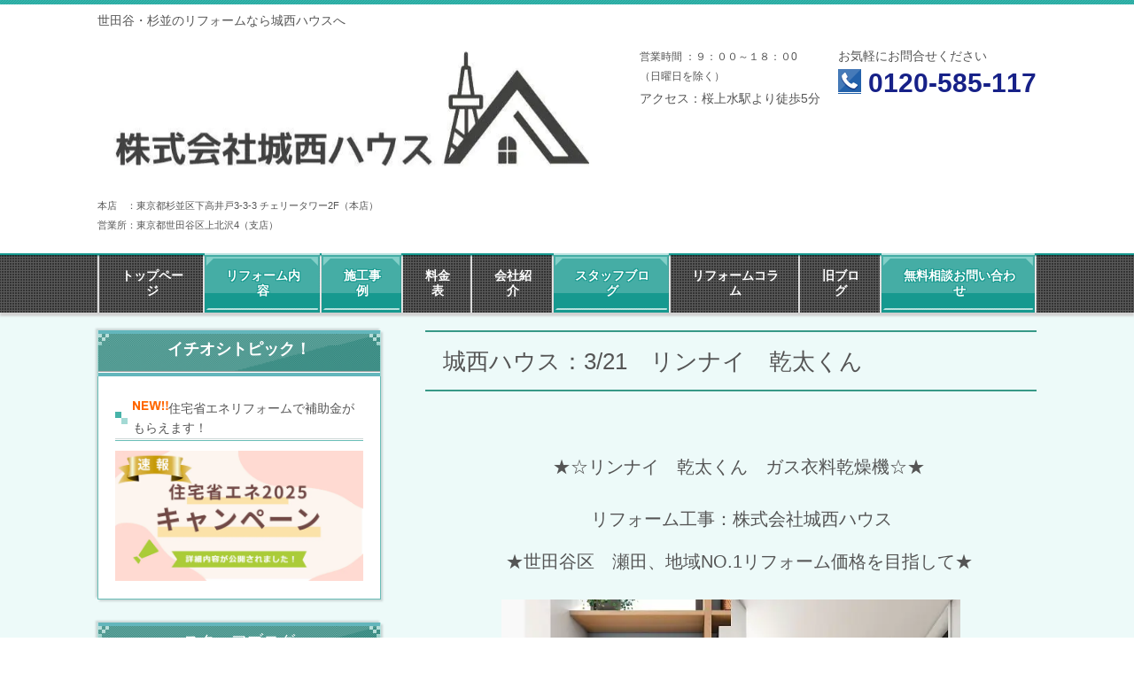

--- FILE ---
content_type: text/html; charset=utf-8
request_url: http://www.takumihouse.biz/16476495793988
body_size: 46242
content:
<!DOCTYPE html> <?ra-page image-convert="no" g="SP" ?> <html lang="ja" prefix="og: http://ogp.me/ns#" class=""> <head> <meta charset="UTF-8"/> <meta property="og:site_name" content="世田谷・杉並のリフォームは城西ハウスへ"/> <meta property="og:type" content="article"/> <meta property="og:url" content="http://www.takumihouse.biz/16476495793988"/> <link rel="canonical" href="http://www.takumihouse.biz/16476495793988"/> <meta name="disparea" content="vga"/> <meta name="format-detection" content="telephone=no"/> <meta name="SKYPE_TOOLBAR" content="SKYPE_TOOLBAR_PARSER_COMPATIBLE"/> <title>3/21　リンナイ　乾太くん - 世田谷・杉並のリフォームは城西ハウスへ</title> <link rel="stylesheet" type="text/css" href="/_master/acre/themes/033-L30/pc/theme.css?1741150624"/> <meta name="google-site-verification" content="1AI37dCeIyJDj9kiRSswV1zh_guu5GLe8l_4Rt1HKQw"/> <script async src="https://www.googletagmanager.com/gtag/js?id=UA-126811391-1"></script> <script>
  window.dataLayer = window.dataLayer || [];
  function gtag(){dataLayer.push(arguments);}
  gtag('js', new Date());

  gtag('config', 'UA-126811391-1');
</script> <noscript> <link rel="stylesheet" href="/cms_v2/_master/acre/common/css/noscript.css"> </noscript> </head> <body class="mod-body"> <div class="area-all"> <a id="top"></a> <header class="area-header" data-cms-parts-group=""> <div class="area-header-inner"> </div> <div class="area-header-inner2"> <div> <div class="t0-b-headerCombi-bPlacer"> <header class="t0-b-headerCombi"><span><span><span></span></span></span> <div class="t0-b-headerCombi__hd"><span><span><span></span></span></span> <p>世田谷・杉並のリフォームなら城西ハウスへ</p> </div> <div class="t0-b-headerCombi__bd"><div><span><span><span></span></span></span> <div class="t0-b-headerCombi__col1"><span><span><span></span></span></span> <div> <div class="t0-b-headerUnit-siteName2-bPlacer"> <div class="t0-b-headerUnit-siteName2 t0-b-headerUnit-siteName2--width-"> <div class="t0-b-headerUnit-siteName2__bd"> <a href="/" target=""> <img src="/_p/acre/29804/images/pc/0c83238c.jpg"> </a> </div> </div></div> </div> <div> <div class="t0-b-headerUnit-text-bPlacer"> <div class="t0-b-headerUnit-text"> <p><span style="font-size:11px">本店　：東京都杉並区下高井戸3-3-3 チェリータワー2F（本店）<br/> 営業所：東京都世田谷区上北沢4（支店）</span></p> </div> </div> </div> </div> <div class="t0-b-headerCombi__col2"><span><span><span></span></span></span> <div> <div class="t0-b-headerUnit-text-bPlacer"> <div class="t0-b-headerUnit-text"> <p><span style="font-size:12px">営業時間 ：９：００～１８：０0<br>（日曜日を除く）</span></p> </div> </div> </div> <div> <div class="t0-b-headerUnit-text-bPlacer"> <div class="t0-b-headerUnit-text"> <p>アクセス：桜上水駅より徒歩5分</p> </div> </div> </div> </div> <div class="t0-b-headerCombi__col3"><span><span><span></span></span></span> <div> <div class="t0-b-headerUnit-text-bPlacer"> <div class="t0-b-headerUnit-text"> <p>お気軽にお問合せください</p> </div> </div> </div> <div> <div class="t0-b-headerUnit-contact-tel-bPlacer"><div class="t0-b-headerUnit-contact-tel t0-b-headerUnit-contact-tel--size-2"> <div class="t0-b-headerUnit-contact-tel__bd"><span class="t0-b-headerUnit-contact-tel__tel"></span><span>0120-585-117</span> </div><span></span> </div></div> </div> </div> </div></div> </header> </div> </div> </div> <div class="area-header-inner3"> </div> <div class="area-header-inner4"> <div> <div class="t0-b-headerMenu-bPlacer"> <div class="t0-b-headerMenu"> <span><span><span></span></span></span> <input type="checkbox" id="t0-b-headerMenu__panel" class="on-off"> <label for="t0-b-headerMenu__panel">MENU</label> <div> <span><span><span></span></span></span> <ul> <li class="t0-b-headerMenu__item "> <span><span><span><span></span></span></span></span> <a href="/" target=""> <div> <span>トップページ</span> </div> </a> </li> <li class="t0-b-headerMenu__item state-em "> <span><span><span><span></span></span></span></span> <a href="/187132628" target=""> <div> <span>リフォーム内容</span> </div> </a> </li> <li class="t0-b-headerMenu__item state-em "> <span><span><span><span></span></span></span></span> <a href="/19682782" target=""> <div> <span>施工事例</span> </div> </a> </li> <li class="t0-b-headerMenu__item "> <span><span><span><span></span></span></span></span> <a href="/204367910" target=""> <div> <span>料金表</span> </div> </a> </li> <li class="t0-b-headerMenu__item "> <span><span><span><span></span></span></span></span> <a href="/173869325" target=""> <div> <span>会社紹介</span> </div> </a> </li> <li class="t0-b-headerMenu__item state-em "> <span><span><span><span></span></span></span></span> <a href="/17027990395922" target=""> <div> <span>スタッフブログ</span> </div> </a> </li> <li class="t0-b-headerMenu__item "> <span><span><span><span></span></span></span></span> <a href="/16777238111184" target=""> <div> <span>リフォームコラム</span> </div> </a> </li> <li class="t0-b-headerMenu__item "> <span><span><span><span></span></span></span></span> <a href="/15750834105927" target=""> <div> <span>旧ブログ</span> </div> </a> </li> <li class="t0-b-headerMenu__item state-em "> <span><span><span><span></span></span></span></span> <a href="/470018338" target=""> <div> <span>無料相談お問い合わせ</span> </div> </a> </li> </ul> </div> </div> </div> </div> </div> <div class="area-header-inner5"> </div> </header> <div class="area-container"> <div class="area-main" data-cms-parts-group=""> <div class="area-main-inner"> </div> <div class="area-main-inner2"> <div> <div class="t0-b-frameTransparency-bPlacer"> <div class="t0-b-frameTransparency"> <div class="t0-b-frameTransparency__hd outerHtml"><div class="ex-leftSpacingTweak-"> <div class="t0-b-lv1H-mainH4-bPlacer"> <div class="t0-b-lv1H-mainH4 t0-b-lv1H-mainH4--align-l"><span><span><span></span></span></span> <h1 class="t0-b-lv1H-mainH4__bd"><span style="font-size:26px">城西ハウス：3/21　リンナイ　乾太くん</span></h1> </div> </div> </div> </div> </div> </div> </div> <div> <div class="t0-b-frame-bPlacer"> <div class="t0-b-frame"> <div class="t0-b-frame__hd outerHtml"><div class="ex-leftSpacingTweak-spread-3s"> <div class="t0-b-wysiwyg-bPlacer"> <div class="t0-b-wysiwyg" data-height-part=""> <p style="text-align:center"><span style="font-size:20px">★☆リンナイ　乾太くん　ガス衣料乾燥機</span><span style="font-size:20px">☆★</span></p> </div> </div> </div> <div class="ex-leftSpacingTweak-spread-3s"> <div class="t0-b-wysiwyg-bPlacer"> <div class="t0-b-wysiwyg" data-height-part=""> <p style="text-align:center"><span style="font-size:20px"> リフォーム工事：株式会社城西ハウス</span></p> <p style="text-align:center"><span style="font-size:20px">★世田谷区　瀬田、地域NO.1リフォーム価格を目指して★</span></p> </div> </div> </div> </div> <div class="t0-b-frame__bd"><span><span><span></span></span></span> <div class="t0-b-twoColsMedia t0-b-twoColsMedia--colW-m t0-b-twoColsMedia--imgR ex-spLayout__vertical"> <div class="t0-b-twoColsMedia__div t0-b-twoColsMedia--spacing-4s"> <div class="t0-b-twoColsMedia__row1col2"> <div class="outerHtml"><div> <div class="t0-b-media-bPlacer"> <div class="t0-b-media t0-b-media--width-m" data-height-part=""> <div class="t0-b-media__media"> <span></span> <img src="/_p/acre/29804/images/pc/433b8bcf.jpg"> </div> </div> </div> </div> </div> </div> <div class="clearfix"></div></div> </div> </div> </div> </div> </div> <div> <div class="t0-b-frame-bPlacer"> <div class="t0-b-frame"> <div class="t0-b-frame__bd"><span><span><span></span></span></span> <div class="t0-b-twoColsMedia t0-b-twoColsMedia--colW-m t0-b-twoColsMedia--imgR ex-imageFloat ex-spLayout__vertical"> <div class="t0-b-twoColsMedia__div t0-b-twoColsMedia--spacing-4s"> <div class="t0-b-twoColsMedia__row1col2"> <div class="outerHtml"></div> </div> <div class="clearfix"></div></div> <div class="t0-b-twoColsMedia__div t0-b-twoColsMedia--spacing-4s"> <div class="t0-b-twoColsMedia__row2col2"> <div class="outerHtml"><div class="ex-leftSpacingTweak-"> <div class="t0-b-wysiwyg-bPlacer"> <div class="t0-b-wysiwyg" data-height-part=""> <p style="text-align:center"><span style="font-size:20px">今回ご紹介するのは、</span></p> <p style="text-align:center"><span style="background-color:transparent; font-size:20px">リンナイのガス乾燥機『乾太くん』です。</span></p> <p style="text-align:center"><span style="background-color:transparent; font-size:20px">この時期、花粉症で悩まれている方にも、</span></p> <p style="text-align:center"><span style="background-color:transparent; font-size:20px">ぜひおすすめしたい商品です。</span></p> <p style="text-align:center"><span style="background-color:transparent; font-size:20px">外に干さずにガスの力で、短時間でふわふわになります！</span></p> <p style="text-align:center"> </p> <p style="text-align:center"><span style="font-size:16px"><span style="color:#0000FF">※乾太くんは、ガス衣料乾燥機です。</span></span></p> <p style="text-align:center"><span style="font-size:16px"><span style="color:#0000FF">まずは、プロパンガス、都市ガスのいずれかが</span></span></p> <p style="text-align:center"><span style="font-size:16px"><span style="color:#0000FF">必要となります。</span></span></p> <p style="text-align:center"> </p> <p style="text-align:center"><span style="font-size:16px"><span style="color:#0000FF">場所や配線の確認など、必要な条件をクリアすれば</span></span></p> <p style="text-align:center"><span style="font-size:16px"><span style="color:#0000FF">乾太くんが設置できます。</span></span></p> <p style="text-align:center"><span style="font-size:16px"><span style="color:#0000FF">マンションにお住まいの方は、設置条件が多くなり</span></span></p> <p style="text-align:center"><span style="color:#0000FF"><span style="font-size:16px">ますので、ご注意ください。</span></span></p> <p style="text-align:center"> </p> </div> </div> </div> </div> </div> <div class="clearfix"></div></div> </div> </div> </div> </div> </div> <div> <div class="t0-b-frame-bPlacer"> <div class="t0-b-frame"> <div class="t0-b-frame__hd outerHtml"><div class="ex-leftSpacingTweak-spread-3s"> <div class="t0-b-wysiwyg-bPlacer"> <div class="t0-b-wysiwyg" data-height-part=""> <p style="text-align:center"><span style="font-size:22px"><span style="color:rgb(51, 51, 51)">★☆リンナイ　乾太くん　ガス衣料乾燥機</span></span><span style="font-size:22px">☆★</span></p> </div> </div> </div> <div class="ex-leftSpacingTweak-spread-3s"> <div class="t0-b-wysiwyg-bPlacer"> <div class="t0-b-wysiwyg" data-height-part=""> <p style="text-align:center"><span style="font-size:20px"> </span><span style="font-size:22px">リフォーム工事：株式会社城西ハウス</span></p> <p style="text-align:center"><span style="font-size:18px"><span style="color:rgb(51, 51, 51)">★世田谷区 瀬田</span>、エリアNO.1リフォーム顧客満足度を目指して<span style="color:rgb(51, 51, 51)">★</span></span></p> </div> </div> </div> </div> <div class="t0-b-frame__bd"><span><span><span></span></span></span> <div class="t0-b-twoColsMedia t0-b-twoColsMedia--colW-m t0-b-twoColsMedia--imgR ex-spLayout__vertical"> <div class="t0-b-twoColsMedia__div t0-b-twoColsMedia--spacing-4s"> <div class="t0-b-twoColsMedia__row1col2"> <div class="outerHtml"><div> <div class="t0-b-media-bPlacer"> <div class="t0-b-media t0-b-media--width-m" data-height-part=""> <div class="t0-b-media__media"> <span></span> <img src="/_p/acre/29804/images/pc/fdb93f5f.jpg"> </div> </div> </div> </div> </div> </div> <div class="clearfix"></div></div> </div> </div> </div> </div> </div> <div> <div class="t0-b-frame-bPlacer"> <div class="t0-b-frame"> <div class="t0-b-frame__bd"><span><span><span></span></span></span> <div class="t0-b-twoColsMedia t0-b-twoColsMedia--colW-m t0-b-twoColsMedia--imgR ex-imageFloat ex-spLayout__vertical"> <div class="t0-b-twoColsMedia__div t0-b-twoColsMedia--spacing-4s"> <div class="t0-b-twoColsMedia__row1col2"> <div class="outerHtml"></div> </div> <div class="clearfix"></div></div> <div class="t0-b-twoColsMedia__div t0-b-twoColsMedia--spacing-4s"> <div class="t0-b-twoColsMedia__row2col2"> <div class="outerHtml"><div class="ex-leftSpacingTweak-"> <div class="t0-b-wysiwyg-bPlacer"> <div class="t0-b-wysiwyg" data-height-part=""> <p style="text-align:center"><span style="font-size:20px">防災・メンテナンス面につきましては、</span></p> <p style="text-align:center"><span style="font-size:20px">設置基準を</span><span style="background-color:transparent; font-size:20px">すべてクリアしており、</span></p> <p style="text-align:center"><span style="font-size:20px">実際のご家庭でも問題なく乾太くんを採用できますよ。</span></p> <p style="text-align:center"> </p> <p style="text-align:center"><span style="font-size:20px">上記の写真のように、排湿筒は棚の中に隠れています。</span></p> <p style="text-align:center"><span style="font-size:20px">メンテナンススペースとして、上部に棚置きを確保し、</span></p> <p style="text-align:center"><span style="font-size:20px">デザイン性・メンテナンス性を考慮しています。</span></p> <p style="text-align:center"> </p> <p style="text-align:center"><span style="font-size:20px">ご自宅に乾太くんを置けるのかどうかわからない場合は、</span></p> <p style="text-align:center"><span style="font-size:20px">是非弊社にご相談ください！</span></p> <p style="text-align:center"> </p> <p style="text-align:center"> </p> </div> </div> </div> </div> </div> <div class="clearfix"></div></div> </div> </div> </div> </div> </div> <div> <div class="t0-b-frame-bPlacer"> <div class="t0-b-frame"> <div class="t0-b-frame__hd outerHtml"><div class="ex-leftSpacingTweak-spread-3s"> <div class="t0-b-wysiwyg-bPlacer"> <div class="t0-b-wysiwyg" data-height-part=""> <p style="text-align:center"><span style="font-size:20px"><span style="color:rgb(51, 51, 51)">★☆リンナイ　乾太くん　ガス乾燥機</span>☆★</span></p> </div> </div> </div> <div class="ex-leftSpacingTweak-spread-3s"> <div class="t0-b-wysiwyg-bPlacer"> <div class="t0-b-wysiwyg" data-height-part=""> <p style="text-align:center"><span style="font-size:20px"> リフォーム工事：株式会社城西ハウス</span></p> <p style="text-align:center"><span style="font-size:20px"><span style="color:rgb(51, 51, 51)">★世田谷区 代沢、</span>リフォームNO.1の価格を目指して<span style="color:rgb(51, 51, 51)">★</span></span></p> </div> </div> </div> </div> <div class="t0-b-frame__bd"><span><span><span></span></span></span> <div class="t0-b-twoColsMedia t0-b-twoColsMedia--colW-m t0-b-twoColsMedia--imgR ex-spLayout__vertical"> <div class="t0-b-twoColsMedia__div t0-b-twoColsMedia--spacing-4s"> <div class="t0-b-twoColsMedia__row1col2"> <div class="outerHtml"><div> <div class="t0-b-media-bPlacer"> <div class="t0-b-media t0-b-media--width-m" data-height-part=""> <div class="t0-b-media__media"> <span></span> <img src="/_p/acre/29804/images/pc/5b099d58.jpg"> </div> </div> </div> </div> </div> </div> <div class="clearfix"></div></div> </div> </div> </div> </div> </div> <div> <div class="t0-b-frame-bPlacer"> <div class="t0-b-frame"> <div class="t0-b-frame__bd"><span><span><span></span></span></span> <div class="t0-b-twoColsMedia t0-b-twoColsMedia--colW-m t0-b-twoColsMedia--imgR ex-imageFloat ex-spLayout__vertical"> <div class="t0-b-twoColsMedia__div t0-b-twoColsMedia--spacing-4s"> <div class="t0-b-twoColsMedia__row1col2"> <div class="outerHtml"></div> </div> <div class="clearfix"></div></div> <div class="t0-b-twoColsMedia__div t0-b-twoColsMedia--spacing-4s"> <div class="t0-b-twoColsMedia__row2col2"> <div class="outerHtml"><div class="ex-leftSpacingTweak-"> <div class="t0-b-wysiwyg-bPlacer"> <div class="t0-b-wysiwyg" data-height-part=""> <p style="text-align:center"><span style="font-size:20px">どのサイズを選べばよいか、に関しましては、</span></p> <p style="text-align:center"><span style="font-size:20px">乾太くんのサイズは、<u>３㎏・５㎏・８㎏</u>の３種類ございます。</span></p> <p style="text-align:center"><span style="font-size:20px">設置スペースや洗濯量によって異なります。</span></p> <p style="text-align:center"> </p> <p style="text-align:center"><span style="font-size:20px">３㎏は、コンパクトなので洗濯物が少ないご家庭に。</span></p> <p style="text-align:center"><span style="font-size:20px">５㎏は、使い勝手がよく、家族分のタオルもおまかせ。</span></p> <p style="text-align:center"><span style="font-size:20px">８㎏は、たっぷり大容量なので、洗濯物を一度に全部乾燥できます。</span></p> <p style="text-align:center"> </p> <p style="text-align:center"><span style="font-size:20px">個人的には、８㎏と５㎏は、奥行きが５ｃｍ違うだけです。</span></p> <p style="text-align:center"><span style="font-size:20px">5ｃｍの奥行きが取れるのでしたら、８㎏がお勧めです！</span></p> <p style="text-align:center"> </p> </div> </div> </div> </div> </div> <div class="clearfix"></div></div> </div> </div> </div> </div> </div> <div> <div class="t0-b-frame-bPlacer"> <div class="t0-b-frame"> <div class="t0-b-frame__hd outerHtml"><div class="ex-leftSpacingTweak-spread-3s"> <div class="t0-b-wysiwyg-bPlacer"> <div class="t0-b-wysiwyg" data-height-part=""> <p style="text-align:center"><span style="font-size:20px"><span style="color:rgb(51, 51, 51)">★☆リンナイ　乾太くん　ガス乾燥機</span></span><span style="font-size:20px">☆★</span></p> </div> </div> </div> <div class="ex-leftSpacingTweak-spread-3s"> <div class="t0-b-wysiwyg-bPlacer"> <div class="t0-b-wysiwyg" data-height-part=""> <p style="text-align:center"><span style="font-size:20px"> リフォーム工事：株式会社城西ハウス</span></p> <p style="text-align:center"><span style="font-size:20px"><span style="color:rgb(51, 51, 51)">★世田谷区　瀬田</span></span><span style="font-size:20px">、リフォームNO.1の価格を目指して</span><span style="font-size:20px">★</span></p> </div> </div> </div> </div> <div class="t0-b-frame__bd"><span><span><span></span></span></span> <div class="t0-b-twoColsMedia t0-b-twoColsMedia--colW-m t0-b-twoColsMedia--imgR ex-spLayout__vertical"> <div class="t0-b-twoColsMedia__div t0-b-twoColsMedia--spacing-4s"> <div class="t0-b-twoColsMedia__row1col2"> <div class="outerHtml"><div> <div class="t0-b-media-bPlacer"> <div class="t0-b-media t0-b-media--width-m" data-height-part=""> <div class="t0-b-media__media"> <span></span> <img src="/_p/acre/29804/images/pc/57b11f39.jpg"> </div> </div> </div> </div> </div> </div> <div class="clearfix"></div></div> </div> </div> </div> </div> </div> <div> <div class="t0-b-frame-bPlacer"> <div class="t0-b-frame"> <div class="t0-b-frame__bd"><span><span><span></span></span></span> <div class="t0-b-twoColsMedia t0-b-twoColsMedia--colW-m t0-b-twoColsMedia--imgR ex-imageFloat ex-spLayout__vertical"> <div class="t0-b-twoColsMedia__div t0-b-twoColsMedia--spacing-4s"> <div class="t0-b-twoColsMedia__row1col2"> <div class="outerHtml"></div> </div> <div class="clearfix"></div></div> <div class="t0-b-twoColsMedia__div t0-b-twoColsMedia--spacing-4s"> <div class="t0-b-twoColsMedia__row2col2"> <div class="outerHtml"><div class="ex-leftSpacingTweak-"> <div class="t0-b-wysiwyg-bPlacer"> <div class="t0-b-wysiwyg" data-height-part=""> <p style="text-align:center"><span style="font-size:18px">こち5らの写真は、だいたい洗濯物５㎏の目安です。</span></p> <p style="text-align:center"><span style="font-size:18px">タオル・毛布等は膨れ上がるため、3.5kg以下としてください。</span></p> <p style="text-align:center"> </p> <p style="text-align:center"> </p> </div> </div> </div> </div> </div> <div class="clearfix"></div></div> </div> </div> </div> </div> </div> <div> <div class="t0-b-frame-bPlacer"> <div class="t0-b-frame"> <div class="t0-b-frame__bd"><span><span><span></span></span></span> <div class="t0-b-twoColsMedia t0-b-twoColsMedia--colW-m t0-b-twoColsMedia--imgR ex-imageFloat ex-spLayout__vertical"> <div class="t0-b-twoColsMedia__div t0-b-twoColsMedia--spacing-4s"> <div class="t0-b-twoColsMedia__row1col2"> <div class="outerHtml"></div> </div> <div class="clearfix"></div></div> <div class="t0-b-twoColsMedia__div t0-b-twoColsMedia--spacing-4s"> <div class="t0-b-twoColsMedia__row2col2"> <div class="outerHtml"><div class="ex-leftSpacingTweak-"> <div class="t0-b-wysiwyg-bPlacer"> <div class="t0-b-wysiwyg" data-height-part=""> <p style="text-align:center"><span style="font-size:20px">リンナイの乾太くんをご検討中の方がいらっしゃいましたら</span></p> <p style="text-align:center"><span style="font-size:20px">是非、城西ハウスまでお問い合わせ下さいませ。</span></p> <p style="text-align:center"><span style="font-size:20px">お客様にぴったりと合う提案をさせて頂きます！！！</span></p> <p style="text-align:center"> </p> <p style="text-align:center"> </p> <p style="text-align:center"><span style="background-color:transparent; font-size:20px">是非リフォーム専門店の城西ハウスへ、</span></p> <p style="text-align:center"><span style="font-size:20px">お問い合せお待ちしています！</span></p> <p style="text-align:center"><span style="font-size:20px">無料相談・お問合せは<a href="/470018338">コチラ</a>から。</span></p> <p style="text-align:center"> </p> <p style="text-align:center"><span style="font-size:20px">☆世田谷区 瀬田、地域密着NO.1の</span></p> <p style="text-align:center"><span style="font-size:20px">リフォーム提案力を目指して☆</span></p> <p style="text-align:center"><span style="font-size:20px">株式会社城西ハウス：リフォーム対応エリア（目黒区・</span></p> <p style="text-align:center"><span style="font-size:20px">世田谷区・品川区・杉並区・23区内）</span></p> </div> </div> </div> </div> </div> <div class="clearfix"></div></div> </div> </div> </div> </div> </div> <div> <div class="t0-b-frame2-bPlacer"> <div class="t0-b-frame2"> <div class="t0-b-frame2__bd"> <span><span><span></span></span></span> <div class="t0-b-layoutSplitter t0-b-layoutSplitter--count-3" data-auto-height> <div> <div class="t0-b-layoutSplitter__div" data-height-group="1"> <div class="outerHtml"><div> <div class="t0-b-navItemWithImg-bPlacer"> <div class="t0-b-navItemWithImg t0-b-navItemWithImg--imgL t0-b-navItemWithImg--width-l t0-b-navItemWithImg--align-c" data-height-part=""> <a href="/16475675354942" target=""> <div class="t0-b-navItemWithImg__inner"><span><span><span></span></span></span> <div class="t0-b-navItemWithImg__img"> <img src="/_p/acre/29804/images/pc/c2f782e8.jpg"> </div> <div class="t0-b-navItemWithImg__text"> 前回のブログ </div> </div> </a> </div> </div> </div> </div> </div> <div class="t0-b-layoutSplitter__div" data-height-group="1"> <div class="outerHtml"><div> <div class="t0-b-navItemWithImg-bPlacer"> <div class="t0-b-navItemWithImg t0-b-navItemWithImg--imgL t0-b-navItemWithImg--width-l t0-b-navItemWithImg--align-c" data-height-part=""> <a href="/15750834105927" target=""> <div class="t0-b-navItemWithImg__inner"><span><span><span></span></span></span> <div class="t0-b-navItemWithImg__img"> <img src="/_p/acre/29804/images/pc/a95d2cf0.jpg"> </div> <div class="t0-b-navItemWithImg__text"> 新スタッフ<br>ブログ </div> </div> </a> </div> </div> </div> </div> </div> <div class="t0-b-layoutSplitter__div" data-height-group="1"> <div class="outerHtml"><div> <div class="t0-b-navItemWithImg-bPlacer"> <div class="t0-b-navItemWithImg t0-b-navItemWithImg--imgL t0-b-navItemWithImg--width-l t0-b-navItemWithImg--align-c" data-height-part=""> <a href="/15556353943626" target=""> <div class="t0-b-navItemWithImg__inner"><span><span><span></span></span></span> <div class="t0-b-navItemWithImg__img"> <img src="/cms/_master/acre/common/img/dummy/dummy-s.png"> </div> <div class="t0-b-navItemWithImg__text"> 旧スタッフ<br>ブログ </div> </div> </a> </div> </div> </div> </div> </div> </div> </div> </div> </div> </div> </div> </div> <div class="area-main-inner3"> </div> <div class="area-main-inner4"> </div> </div> <div class="area-sub" data-cms-parts-group=""> <div class="area-sub-inner"> <div> <div class="t0-b-sideBox-bPlacer"> <div class="t0-b-sideBox"><span><span><span></span></span></span> <div class="t0-b-sideBox__hd t0-b-sideBox--align-c"><span><span><span></span></span></span> <h4 class=""><strong>イチオシトピック！</strong></h4> </div> <div class="t0-b-sideBox__bd"><span><span><span></span></span></span><div class="outerHtml"><div> <div class="t0-b-sideBoxLv1H-bPlacer"> <div class="t0-b-sideBoxLv1H t0-b-sideBoxLv1H--align-l"><span><span><span></span></span></span><div> <div class="t0-b-sideBoxLv1H__iconPlacer"><span class="t0-b-sideBoxLv1H__icon"></span></div> <a href="/17025568430521" target=""> <h5><img alt="" class="mod-pictgram" data-published-pc-image-path="/_master/material/ico_310_001/ico_310_001.png" src="/cms/_master/material/ico_310_001/ico_310_001.png"><span style="font-size:14px">住宅省エネリフォームで補助金がもらえます！</span></h5> </a> </div></div> </div> </div> <div> <div class="t0-b-sideBoxMedia-bPlacer"> <div class="t0-b-sideBoxMedia t0-b-sideBoxMedia--width-l"> <div class="t0-b-sideBoxMedia__main"><span><span><span></span></span></span> <a href="/17025568430521" target=""> <img src="/_p/acre/29804/images/pc/adbad6ca.jpg"> </a> </div> </div> </div> </div> </div></div> </div> </div> </div> <div> <div class="t0-b-sideBox-bPlacer"> <div class="t0-b-sideBox"><span><span><span></span></span></span> <div class="t0-b-sideBox__hd t0-b-sideBox--align-c"><span><span><span></span></span></span> <a href="/15750834105927" target=""> <h4 class="">スタッフブログ</h4> </a> </div> <div class="t0-b-sideBox__bd"><span><span><span></span></span></span><div class="outerHtml"><div> <div class="t0-b-sideBoxMedia-bPlacer"> <div class="t0-b-sideBoxMedia t0-b-sideBoxMedia--width-l"> <div class="t0-b-sideBoxMedia__main"><span><span><span></span></span></span> <a href="/17027990395922" target=""> <img src="/_p/acre/29804/images/pc/9a0ac3c1.jpg" alt="新スタッフブログ"> </a> </div> </div> </div> </div> </div></div> </div> </div> </div> <div> <div class="t0-b-sideBox-bPlacer"> <div class="t0-b-sideBox"><span><span><span></span></span></span> <div class="t0-b-sideBox__hd t0-b-sideBox--align-c"><span><span><span></span></span></span> <a href="/16777238111184" target=""> <h4 class="">リフォームコラム</h4> </a> </div> <div class="t0-b-sideBox__bd"><span><span><span></span></span></span><div class="outerHtml"><div> <div class="t0-b-sideBoxMedia-bPlacer"> <div class="t0-b-sideBoxMedia t0-b-sideBoxMedia--width-l"> <div class="t0-b-sideBoxMedia__main"><span><span><span></span></span></span> <a href="/16777238111184" target=""> <img src="/_p/acre/29804/images/pc/b20478f1.jpg" alt="新スタッフブログ"> </a> </div> </div> </div> </div> </div></div> </div> </div> </div> <div> <div class="t0-b-sideBox-bPlacer"> <div class="t0-b-sideBox"><span><span><span></span></span></span> <div class="t0-b-sideBox__hd t0-b-sideBox--align-c"><span><span><span></span></span></span> <h4 class="">サービスのご案内</h4> </div> <div class="t0-b-sideBox__bd"><span><span><span></span></span></span><div class="outerHtml"><div> <div class="t0-b-sideBoxMedia-bPlacer"> <div class="t0-b-sideBoxMedia t0-b-sideBoxMedia--width-l"> <div class="t0-b-sideBoxMedia__main"><span><span><span></span></span></span> <a href="/14893808796371" target=""> <img src="/_p/acre/29804/images/pc/077bc536.jpg"> </a> </div> </div> </div> </div> <div> <div class="t0-b-sideBoxMedia-bPlacer"> <div class="t0-b-sideBoxMedia t0-b-sideBoxMedia--width-l"> <div class="t0-b-sideBoxMedia__main"><span><span><span></span></span></span> <a href="/14886126226250" target=""> <img src="/_p/acre/29804/images/pc/65c786f3.jpg"> </a> </div> </div> </div> </div> <div> <div class="t0-b-sideBoxMedia-bPlacer"> <div class="t0-b-sideBoxMedia t0-b-sideBoxMedia--width-l"> <div class="t0-b-sideBoxMedia__main"><span><span><span></span></span></span> <a href="/14759946565509" target=""> <img src="/_p/acre/29804/images/pc/046df800.jpg"> </a> </div> </div> </div> </div> <div> <div class="t0-b-sideBoxMedia-bPlacer"> <div class="t0-b-sideBoxMedia t0-b-sideBoxMedia--width-l"> <div class="t0-b-sideBoxMedia__main"><span><span><span></span></span></span> <a href="/14811752078798" target=""> <img src="/_p/acre/29804/images/pc/0f2e2705.jpg"> </a> </div> </div> </div> </div> <div> <div class="t0-b-sideBoxMedia-bPlacer"> <div class="t0-b-sideBoxMedia t0-b-sideBoxMedia--width-l"> <div class="t0-b-sideBoxMedia__main"><span><span><span></span></span></span> <a href="/896813391" target=""> <img src="/_p/acre/29804/images/pc/e72614b7.jpg"> </a> </div> </div> </div> </div> </div></div> </div> </div> </div> <div> <div class="t0-b-sideBox-bPlacer"> <div class="t0-b-sideBox"><span><span><span></span></span></span> <div class="t0-b-sideBox__bd"><span><span><span></span></span></span><div class="outerHtml"><div> <div class="t0-b-sideBoxMedia-bPlacer"> <div class="t0-b-sideBoxMedia t0-b-sideBoxMedia--width-l"> <div class="t0-b-sideBoxMedia__main"><span><span><span></span></span></span> <a href="/206417266" target=""> <img src="/_p/acre/29804/images/pc/8f32ba96.jpg"> </a> </div> </div> </div> </div> <div> <div class="t0-b-sideBoxMedia-bPlacer"> <div class="t0-b-sideBoxMedia t0-b-sideBoxMedia--width-l"> <div class="t0-b-sideBoxMedia__main"><span><span><span></span></span></span> <a href="/450924743" target=""> <img src="/_p/acre/29804/images/pc/4434b0ee.jpg"> </a> </div> </div> </div> </div> <div> <div class="t0-b-sideBoxMedia-bPlacer"> <div class="t0-b-sideBoxMedia t0-b-sideBoxMedia--width-l"> <div class="t0-b-sideBoxMedia__main"><span><span><span></span></span></span> <a href="/14945529515176" target=""> <img src="/_p/acre/29804/images/pc/d7e9232d.jpg"> </a> </div> </div> </div> </div> </div></div> </div> </div> </div> <div> <div class="t0-b-sideBox-bPlacer"> <div class="t0-b-sideBox"><span><span><span></span></span></span> <div class="t0-b-sideBox__bd"><span><span><span></span></span></span><div class="outerHtml"><div> <div class="t0-b-sideBoxMedia-bPlacer"> <div class="t0-b-sideBoxMedia t0-b-sideBoxMedia--width-l"> <div class="t0-b-sideBoxMedia__main"><span><span><span></span></span></span> <a href="/456067744" target=""> <img src="/_p/acre/29804/images/pc/b5331bfa.jpg"> </a> </div> </div> </div> </div> <div> <div class="t0-b-sideBoxMedia-bPlacer"> <div class="t0-b-sideBoxMedia t0-b-sideBoxMedia--width-l"> <div class="t0-b-sideBoxMedia__main"><span><span><span></span></span></span> <a href="/381133289" target=""> <img src="/_p/acre/29804/images/pc/4a54fb1a.jpg"> </a> </div> </div> </div> </div> <div> <div class="t0-b-sideBoxMedia-bPlacer"> <div class="t0-b-sideBoxMedia t0-b-sideBoxMedia--width-l"> <div class="t0-b-sideBoxMedia__main"><span><span><span></span></span></span> <a href="/688416742" target=""> <img src="/_p/acre/29804/images/pc/dda4ac7b.jpg"> </a> </div> </div> </div> </div> <div> <div class="t0-b-sideBoxMedia-bPlacer"> <div class="t0-b-sideBoxMedia t0-b-sideBoxMedia--width-l"> <div class="t0-b-sideBoxMedia__main"><span><span><span></span></span></span> <a href="/699050061" target=""> <img src="/_p/acre/29804/images/pc/00285a1e.jpg"> </a> </div> </div> </div> </div> </div></div> </div> </div> </div> <div> <div class="t0-b-sideBox-bPlacer"> <div class="t0-b-sideBox"><span><span><span></span></span></span> <div class="t0-b-sideBox__bd"><span><span><span></span></span></span><div class="outerHtml"><div> <div class="t0-b-sideBoxMedia-bPlacer"> <div class="t0-b-sideBoxMedia t0-b-sideBoxMedia--width-l"> <div class="t0-b-sideBoxMedia__main"><span><span><span></span></span></span> <a href="/14735784486422" target=""> <img src="/_p/acre/29804/images/pc/1a6b0e1c.jpg"> </a> </div> </div> </div> </div> <div> <div class="t0-b-sideBoxMedia-bPlacer"> <div class="t0-b-sideBoxMedia t0-b-sideBoxMedia--width-l"> <div class="t0-b-sideBoxMedia__main"><span><span><span></span></span></span> <a href="/14780681391618" target=""> <img src="/_p/acre/29804/images/pc/42acc498.jpg"> </a> </div> </div> </div> </div> <div> <div class="t0-b-sideBoxMedia-bPlacer"> <div class="t0-b-sideBoxMedia t0-b-sideBoxMedia--width-l"> <div class="t0-b-sideBoxMedia__main"><span><span><span></span></span></span> <a href="/14669045413030" target=""> <img src="/_p/acre/29804/images/pc/95bc909f.jpg"> </a> </div> </div> </div> </div> <div> <div class="t0-b-sideBoxMedia-bPlacer"> <div class="t0-b-sideBoxMedia t0-b-sideBoxMedia--width-l"> <div class="t0-b-sideBoxMedia__main"><span><span><span></span></span></span> <a href="/14890340782860" target=""> <img src="/_p/acre/29804/images/pc/a8902168.jpg"> </a> </div> </div> </div> </div> </div></div> </div> </div> </div> <div> <div class="t0-b-sideBox-bPlacer"> <div class="t0-b-sideBox"><span><span><span></span></span></span> <div class="t0-b-sideBox__hd t0-b-sideBox--align-c"><span><span><span></span></span></span> <h4 class="">　施工事例　</h4> </div> <div class="t0-b-sideBox__bd"><span><span><span></span></span></span><div class="outerHtml"><div> <div class="t0-b-sideBoxMedia-bPlacer"> <div class="t0-b-sideBoxMedia t0-b-sideBoxMedia--width-l"> <div class="t0-b-sideBoxMedia__main"><span><span><span></span></span></span> <a href="/19682782" target=""> <img src="/_p/acre/29804/images/pc/d0259f90.jpg"> </a> </div> </div> </div> </div> </div></div> </div> </div> </div> <div> <div class="t0-b-sideBox-bPlacer"> <div class="t0-b-sideBox"><span><span><span></span></span></span> <div class="t0-b-sideBox__hd t0-b-sideBox--align-l"><span><span><span></span></span></span> <h4 class="">       　　お客様の声　</h4> </div> <div class="t0-b-sideBox__bd"><span><span><span></span></span></span><div class="outerHtml"><div> <div class="t0-b-sideBoxMedia-bPlacer"> <div class="t0-b-sideBoxMedia t0-b-sideBoxMedia--width-l"> <div class="t0-b-sideBoxMedia__main"><span><span><span></span></span></span> <a href="/544648157" target=""> <img src="/_p/acre/29804/images/pc/1a059a23.png"> </a> </div> </div> </div> </div> </div></div> </div> </div> </div> <div> <div class="t0-b-sideBox-bPlacer"> <div class="t0-b-sideBox"><span><span><span></span></span></span> <div class="t0-b-sideBox__hd t0-b-sideBox--align-c"><span><span><span></span></span></span> <a href="/67973875" target=""> <h4 class="">ABOUT　城西ハウス</h4> </a> </div> <div class="t0-b-sideBox__bd"><span><span><span></span></span></span><div class="outerHtml"><div> <div class="t0-b-sideBoxMedia-bPlacer"> <div class="t0-b-sideBoxMedia t0-b-sideBoxMedia--width-l"> <div class="t0-b-sideBoxMedia__main"><span><span><span></span></span></span> <a href="/67973875" target=""> <img src="/_p/acre/29804/images/pc/bcd56326.jpg"> </a> </div> </div> </div> </div> </div></div> </div> </div> </div> <div> <div class="t0-b-sideBox-bPlacer"> <div class="t0-b-sideBox"><span><span><span></span></span></span> <div class="t0-b-sideBox__hd t0-b-sideBox--align-c"><span><span><span></span></span></span> <a href="/681729836" target=""> <h4>  ごあいさつ　</h4> </a> </div> <div class="t0-b-sideBox__bd"><span><span><span></span></span></span><div class="outerHtml"><div> <div class="t0-b-sideBoxMedia-bPlacer"> <div class="t0-b-sideBoxMedia t0-b-sideBoxMedia--width-l"> <div class="t0-b-sideBoxMedia__main"><span><span><span></span></span></span> <a href="/681729836" target=""> <img src="/_p/acre/29804/images/pc/c90e4a78.jpg"> </a> </div> </div> </div> </div> <div> <div class="t0-b-sideBoxText-bPlacer"> <p class="t0-b-sideBoxText">親切・丁寧な対応をモットーとしております。お気軽にご相談ください。</p> </div> </div> <div> <div class="t0-b-sideNavBItem-bPlacer"> <div class="t0-b-sideNavBItem"> <a href="/681729836" target=""> <div class="t0-b-sideNavBItem__inner"> <span><span><span></span></span></span> <div>代表者ごあいさつ</div> </div> </a> </div> </div> </div> </div></div> </div> </div> </div> <div> <div class="t0-b-sideBox-bPlacer"> <div class="t0-b-sideBox"><span><span><span></span></span></span> <div class="t0-b-sideBox__hd t0-b-sideBox--align-c"><span><span><span></span></span></span> <h4>＼　アクセス　／</h4> </div> <div class="t0-b-sideBox__bd"><span><span><span></span></span></span><div class="outerHtml"><div> <div class="t0-b-sideBoxFreeHtml-bPlacer"> <div class="t0-b-sideBoxFreeHtml"><iframe src="https://www.google.com/maps/embed?pb=!1m14!1m8!1m3!1d12965.192810364777!2d139.6322314!3d35.6696587!3m2!1i1024!2i768!4f13.1!3m3!1m2!1s0x0%3A0xf24535ca0ca6150!2z5Z-O6KW_44OP44Km44K5!5e0!3m2!1sja!2sjp!4v1636336589884!5m2!1sja!2sjp" width="600" height="350" style="border:0;" allowfullscreen="" loading="lazy"></iframe></div> </div> </div> <div> <div class="t0-b-sideBoxLv1H-bPlacer"> <div class="t0-b-sideBoxLv1H t0-b-sideBoxLv1H--align-l"><span><span><span></span></span></span><div> <div class="t0-b-sideBoxLv1H__iconPlacer"><span class="t0-b-sideBoxLv1H__icon"></span></div> <h5>住所</h5> </div></div> </div> </div> <div> <div class="t0-b-sideBoxText-bPlacer"> <p class="t0-b-sideBoxText">〒168-0073<br><span style="background-color:rgb(255, 251, 251)">東京都杉並区下高井戸3-3-3-　チェリータワー2F</span></p> </div> </div> <div> <div class="t0-b-sideBoxText-bPlacer"> <p class="t0-b-sideBoxText">桜上水駅<br>徒歩5分</p> </div> </div> </div></div> </div> </div> </div> <div> <div class="t0-b-sideBox-bPlacer"> <div class="t0-b-sideBox"><span><span><span></span></span></span> <div class="t0-b-sideBox__hd t0-b-sideBox--align-c"><span><span><span></span></span></span> <h4>＼お問合せはこちら／</h4> </div> <div class="t0-b-sideBox__bd"><span><span><span></span></span></span><div class="outerHtml"><div> <div class="t0-b-sideBoxMedia-bPlacer"> <div class="t0-b-sideBoxMedia t0-b-sideBoxMedia--width-l"> <div class="t0-b-sideBoxMedia__main"><span><span><span></span></span></span> <a href="/470018338" target=""> <img src="/_p/acre/29804/images/pc/e37536cc.jpg"> </a> </div> </div> </div> </div> <div> <div class="t0-b-sideBoxTextStrong-bPlacer"> <p class="t0-b-sideBoxTextStrong">お問合せはお気軽に</p> </div> </div> <div> <div class="t0-b-sideBoxIconText-tel-bPlacer"> <div class="t0-b-sideBoxIconText-tel"> <div> <div class="t0-b-sideBoxIconText-tel__bd"> <span class="t0-b-sideBoxIconText-tel__icon t0-b-sideBoxIconText-tel__tel"></span> <span>0120-585-117</span> </div> </div> </div> </div> </div> <div> <div class="t0-b-sideBoxText-bPlacer"> <p class="t0-b-sideBoxText">メールでのお問合せは24時間受け付けております。お気軽にご連絡ください。</p> </div> </div> <div> <div class="t0-b-sideNavBItem-bPlacer"> <div class="t0-b-sideNavBItem"> <a href="/470018338" target=""> <div class="t0-b-sideNavBItem__inner"> <span><span><span></span></span></span> <div>お問合せフォーム</div> </div> </a> </div> </div> </div> </div></div> </div> </div> </div> </div> <div class="area-sub-inner2"> </div> <div class="area-sub-inner3"> </div> <div class="area-sub-inner4"> </div> </div> </div> <footer class="area-footer" data-cms-parts-group=""> <div class="area-footer-inner"> </div> <div class="area-footer-inner2"> </div> <div class="area-footer-inner3"> </div> <div class="area-footer-inner4"> <div> <div class="t0-b-footerMenu2-bPlacer"> <div class="t0-b-footerMenu2"><span><span><span></span></span></span> <div><span><span><span></span></span></span><ul> <li class="t0-b-footerMenu__item"> <span><span><span><span></span></span></span></span> <a href="/" target=""> <div>トップページ</div> </a> </li> <li class="t0-b-footerMenu__item"> <span><span><span><span></span></span></span></span> <a href="/173869325" target=""> <div>会社概要</div> </a> </li> <li class="t0-b-footerMenu__item"> <span><span><span><span></span></span></span></span> <a href="/67973875" target=""> <div>ABOUT城西ハウス</div> </a> </li> <li class="t0-b-footerMenu__item"> <span><span><span><span></span></span></span></span> <a href="/187132628" target=""> <div>リフォームメニュー</div> </a> </li> <li class="t0-b-footerMenu__item"> <span><span><span><span></span></span></span></span> <a href="/19682782" target=""> <div>施工事例</div> </a> </li> <li class="t0-b-footerMenu__item"> <span><span><span><span></span></span></span></span> <a href="/204367910" target=""> <div>料金表</div> </a> </li> <li class="t0-b-footerMenu__item"> <span><span><span><span></span></span></span></span> <a href="/" target=""> <div>建築家紹介</div> </a> </li> <li class="t0-b-footerMenu__item"> <span><span><span><span></span></span></span></span> <a href="/15750834105927" target=""> <div>スタッフブログ</div> </a> </li> <li class="t0-b-footerMenu__item"> <span><span><span><span></span></span></span></span> <a href="/15556353943626" target=""> <div>旧ブログ</div> </a> </li> <li class="t0-b-footerMenu__item"> <span><span><span><span></span></span></span></span> <a href="/470018338" target=""> <div>お問合せ</div> </a> </li> </ul></div></div> </div> </div> <div> <div class="t0-b-footerCombi-bPlacer"> <div class="t0-b-footerCombi"><div><span><span><span></span></span></span> <div class="t0-b-footerCombi__col1"><span><span><span></span></span></span><div class="outerHtml"><div> <div class="t0-b-footerUnit-siteTitle-bPlacer"> <div class="t0-b-footerUnit-siteTitle"> <div class="t0-b-footerUnit-siteTitle__bd"> <div class="t0-b-footerUnit-siteTitle__bd-textCol"> <div class="t0-b-footerUnit-siteTitle__bd-siteName"> <p><span style="font-size:18px">株式会社　城西ハウス</span></p> </div> </div> </div> </div> </div> </div> <div> <div class="t0-b-footerUnit-text-bPlacer"> <div class="t0-b-footerUnit-text"> <p>本店　：東京都杉並区下高井戸3-3-3- チェリータワー2F（本店）<br>営業所：東京都世田谷区上北沢4（支店）</p> </div> </div> </div> <div> <div class="t0-b-footerUnit-text-bPlacer"> <div class="t0-b-footerUnit-text"> <p>TEL：03-5357-8855<br>FAX：03-5357-8854</p> </div> </div> </div> </div></div> <div class="t0-b-footerCombi__col2"><span><span><span></span></span></span><div class="outerHtml"><div> <div class="t0-b-footerUnit-text-bPlacer"> <div class="t0-b-footerUnit-text"> <p>営業時間：9:00～18:00　　休業日：日曜日</p> </div> </div> </div> <div> <div class="t0-b-footerUnit-text-bPlacer"> <div class="t0-b-footerUnit-text"> <p></p> </div> </div> </div> <div> <div class="t0-b-footerUnit-text-bPlacer"> <div class="t0-b-footerUnit-text"> <p>●お取扱い業務：<br>外壁・屋根・フローリング・キッチン・バス・トイレ等リフォーム、給湯器交換等</p> </div> </div> </div> </div></div> <div class="t0-b-footerCombi__col3"><span><span><span></span></span></span><div class="outerHtml"><div> <div class="t0-b-footerUnit-contact-bPlacer"> <div class="t0-b-footerUnit-contact t0-b-footerUnit-contact--size-2"> <div class="t0-b-footerUnit-contact__bd"> <p class="t0-b-footerUnit-contact__note">お気軽にお問合せください</p> <div class="t0-b-footerUnit-contact__iconText"> <div class="t0-b-footerUnit-contact__iconTextBase"> <span class="t0-b-footerUnit-contact__tel"></span><span>0120-585-117</span> </div> <span></span> </div> </div> </div> </div> </div> <div> <div class="t0-b-footerUnit-navB-bPlacer"> <div class="t0-b-footerUnit-navB"> <div class="t0-b-footerUnit-navB__item"><div><span><span><span></span></span></span> <a href="/470018338" target=""> <p>お問合せはこちら</p> </a> </div></div> </div> </div> </div> </div></div> </div></div> </div> </div> <div> <div class="t0-b-copyright"><span><span><span></span></span></span> <p>　(c) 株式会社城西ハウス　<br>杉並区下高井戸3-3-3チェリータワー2F</p> </div> </div> </div> <div class="area-footer-inner5"> </div> </footer> <div class="area-float-bottom" data-cms-parts-group=""> <div class="area-float-bottom-inner"> </div> <div class="area-float-bottom-inner2"> </div> <div class="area-float-bottom-inner3"> </div> </div> </div> <div data-parts-name="part-footer-027" class="mod-box22"> <div class="mod-box25"> <p class="mod-login"> <a href="https://www.akibare-hp.com/startpage/auth/sign_in" rel="nofollow" target="_blank">ログイン（あきばれホームページ）</a> </p> </div> </div> <script type="text/javascript">
var pkBaseURL = (("https:" == document.location.protocol) ? "https://stats.wms-analytics.net/" : "http://stats.wms-analytics.net/");
document.write(unescape("%3Cscript src='" + pkBaseURL + "piwik.js' type='text/javascript'%3E%3C/script%3E"));
</script><script type="text/javascript">
try {
var piwikTracker = Piwik.getTracker(pkBaseURL + "piwik.php", 21382);
piwikTracker.trackPageView();
piwikTracker.enableLinkTracking();
} catch( err ) {}
</script><noscript><p><img src="http://stats.wms-analytics.net/piwik.php?idsite=21382" style="border:0" alt=""/></p></noscript> <script>
  (function() {
    var protocol = location.protocol;
    document.write('<script src="' + protocol + '//ajax.googleapis.com/ajax/libs/jquery/1.9.1/jquery.min.js">\x3C/script>');
  }());
</script> <script src="https://cdnjs.cloudflare.com/ajax/libs/object-fit-images/3.2.4/ofi.min.js"></script> <script src="/cms_v2/_master/acre/common/js/form.js"></script> <script src="/cms_v2/_master/acre/common/js/pc.js?1741150624"></script> <script src="/cms_v2/_master/acre/common/js/pc2.js?1741150624"></script> </body> </html>